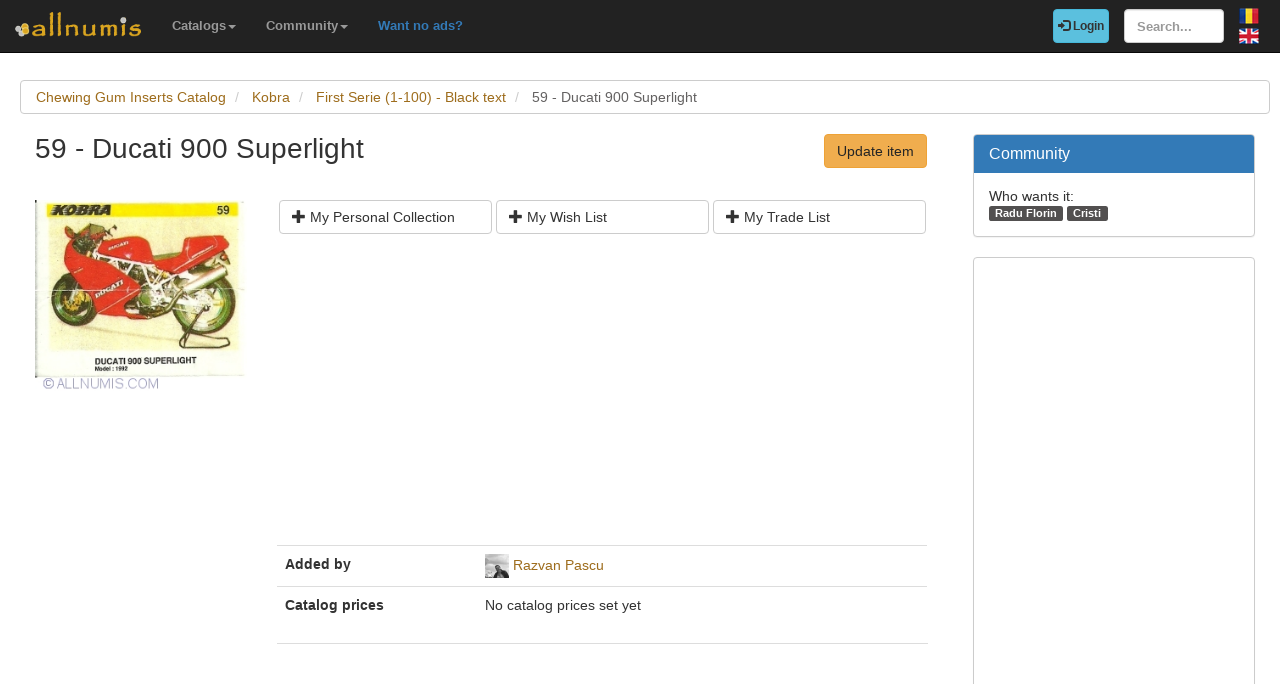

--- FILE ---
content_type: text/html; charset=utf-8
request_url: https://www.google.com/recaptcha/api2/aframe
body_size: 267
content:
<!DOCTYPE HTML><html><head><meta http-equiv="content-type" content="text/html; charset=UTF-8"></head><body><script nonce="OkGxXeWFxz01aif68ThyeA">/** Anti-fraud and anti-abuse applications only. See google.com/recaptcha */ try{var clients={'sodar':'https://pagead2.googlesyndication.com/pagead/sodar?'};window.addEventListener("message",function(a){try{if(a.source===window.parent){var b=JSON.parse(a.data);var c=clients[b['id']];if(c){var d=document.createElement('img');d.src=c+b['params']+'&rc='+(localStorage.getItem("rc::a")?sessionStorage.getItem("rc::b"):"");window.document.body.appendChild(d);sessionStorage.setItem("rc::e",parseInt(sessionStorage.getItem("rc::e")||0)+1);localStorage.setItem("rc::h",'1768799789654');}}}catch(b){}});window.parent.postMessage("_grecaptcha_ready", "*");}catch(b){}</script></body></html>